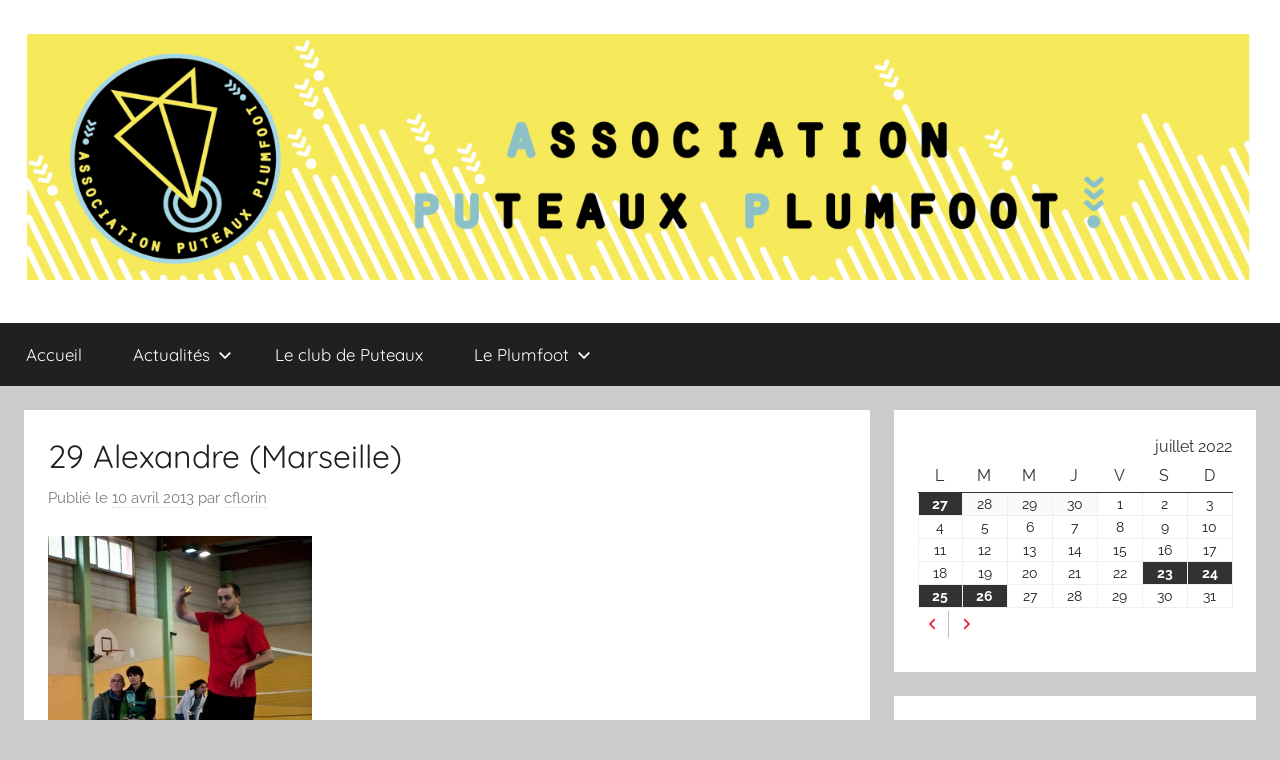

--- FILE ---
content_type: text/html; charset=UTF-8
request_url: http://www.apup.fr/?attachment_id=443&yr=2022&month=07&dy=27&cid=mc_mini_widget-2
body_size: 15083
content:
<!DOCTYPE html>
<html lang="fr-FR">

<head>
<meta charset="UTF-8">
<meta name="viewport" content="width=device-width, initial-scale=1">
<link rel="profile" href="http://gmpg.org/xfn/11">

<title>29 Alexandre (Marseille) &#8211; Association Puteaux Plumfoot</title>
<meta name='robots' content='max-image-preview:large' />
<link rel='dns-prefetch' href='//www.apup.fr' />
<link rel='dns-prefetch' href='//cdnjs.cloudflare.com' />
<link rel='dns-prefetch' href='//use.fontawesome.com' />
<link rel='dns-prefetch' href='//s.w.org' />
<link rel="alternate" type="application/rss+xml" title="Association Puteaux Plumfoot &raquo; Flux" href="http://www.apup.fr/feed/" />
<link rel="alternate" type="application/rss+xml" title="Association Puteaux Plumfoot &raquo; Flux des commentaires" href="http://www.apup.fr/comments/feed/" />
<link rel="alternate" type="application/rss+xml" title="Association Puteaux Plumfoot &raquo; 29 Alexandre (Marseille) Flux des commentaires" href="http://www.apup.fr/?attachment_id=443/feed/" />
		<script type="text/javascript">
			window._wpemojiSettings = {"baseUrl":"https:\/\/s.w.org\/images\/core\/emoji\/13.1.0\/72x72\/","ext":".png","svgUrl":"https:\/\/s.w.org\/images\/core\/emoji\/13.1.0\/svg\/","svgExt":".svg","source":{"concatemoji":"http:\/\/www.apup.fr\/wp-includes\/js\/wp-emoji-release.min.js?ver=5.8.12"}};
			!function(e,a,t){var n,r,o,i=a.createElement("canvas"),p=i.getContext&&i.getContext("2d");function s(e,t){var a=String.fromCharCode;p.clearRect(0,0,i.width,i.height),p.fillText(a.apply(this,e),0,0);e=i.toDataURL();return p.clearRect(0,0,i.width,i.height),p.fillText(a.apply(this,t),0,0),e===i.toDataURL()}function c(e){var t=a.createElement("script");t.src=e,t.defer=t.type="text/javascript",a.getElementsByTagName("head")[0].appendChild(t)}for(o=Array("flag","emoji"),t.supports={everything:!0,everythingExceptFlag:!0},r=0;r<o.length;r++)t.supports[o[r]]=function(e){if(!p||!p.fillText)return!1;switch(p.textBaseline="top",p.font="600 32px Arial",e){case"flag":return s([127987,65039,8205,9895,65039],[127987,65039,8203,9895,65039])?!1:!s([55356,56826,55356,56819],[55356,56826,8203,55356,56819])&&!s([55356,57332,56128,56423,56128,56418,56128,56421,56128,56430,56128,56423,56128,56447],[55356,57332,8203,56128,56423,8203,56128,56418,8203,56128,56421,8203,56128,56430,8203,56128,56423,8203,56128,56447]);case"emoji":return!s([10084,65039,8205,55357,56613],[10084,65039,8203,55357,56613])}return!1}(o[r]),t.supports.everything=t.supports.everything&&t.supports[o[r]],"flag"!==o[r]&&(t.supports.everythingExceptFlag=t.supports.everythingExceptFlag&&t.supports[o[r]]);t.supports.everythingExceptFlag=t.supports.everythingExceptFlag&&!t.supports.flag,t.DOMReady=!1,t.readyCallback=function(){t.DOMReady=!0},t.supports.everything||(n=function(){t.readyCallback()},a.addEventListener?(a.addEventListener("DOMContentLoaded",n,!1),e.addEventListener("load",n,!1)):(e.attachEvent("onload",n),a.attachEvent("onreadystatechange",function(){"complete"===a.readyState&&t.readyCallback()})),(n=t.source||{}).concatemoji?c(n.concatemoji):n.wpemoji&&n.twemoji&&(c(n.twemoji),c(n.wpemoji)))}(window,document,window._wpemojiSettings);
		</script>
		<style type="text/css">
img.wp-smiley,
img.emoji {
	display: inline !important;
	border: none !important;
	box-shadow: none !important;
	height: 1em !important;
	width: 1em !important;
	margin: 0 .07em !important;
	vertical-align: -0.1em !important;
	background: none !important;
	padding: 0 !important;
}
</style>
	<link rel='stylesheet' id='donovan-theme-fonts-css'  href='http://www.apup.fr/wp-content/fonts/31d1c835b49afc52c6c7563bb24da970.css?ver=20201110' type='text/css' media='all' />
<link rel='stylesheet' id='wp-block-library-css'  href='http://www.apup.fr/wp-includes/css/dist/block-library/style.min.css?ver=5.8.12' type='text/css' media='all' />
<link rel='stylesheet' id='contact-form-7-css'  href='http://www.apup.fr/wp-content/plugins/contact-form-7/includes/css/styles.css?ver=5.4.2' type='text/css' media='all' />
<link rel='stylesheet' id='dashicons-css'  href='http://www.apup.fr/wp-includes/css/dashicons.min.css?ver=5.8.12' type='text/css' media='all' />
<link rel='stylesheet' id='my-calendar-reset-css'  href='http://www.apup.fr/wp-content/plugins/my-calendar/css/reset.css?ver=5.8.12' type='text/css' media='all' />
<link rel='stylesheet' id='my-calendar-style-css'  href='http://www.apup.fr/wp-content/plugins/my-calendar/styles/twentytwenty.css?ver=5.8.12' type='text/css' media='all' />
<link rel='stylesheet' id='donovan-stylesheet-css'  href='http://www.apup.fr/wp-content/themes/donovan/style.css?ver=1.8.4' type='text/css' media='all' />
<style id='donovan-stylesheet-inline-css' type='text/css'>
.site-title, .site-description { position: absolute; clip: rect(1px, 1px, 1px, 1px); width: 1px; height: 1px; overflow: hidden; }
</style>
<link rel='stylesheet' id='nextgen_widgets_style-css'  href='http://www.apup.fr/wp-content/plugins/nextgen-gallery/products/photocrati_nextgen/modules/widget/static/widgets.css?ver=3.15' type='text/css' media='all' />
<link rel='stylesheet' id='nextgen_basic_thumbnails_style-css'  href='http://www.apup.fr/wp-content/plugins/nextgen-gallery/products/photocrati_nextgen/modules/nextgen_basic_gallery/static/thumbnails/nextgen_basic_thumbnails.css?ver=3.15' type='text/css' media='all' />
<link rel='stylesheet' id='ngg_basic_slideshow_style-css'  href='http://www.apup.fr/wp-content/plugins/nextgen-gallery/products/photocrati_nextgen/modules/nextgen_basic_gallery/static/slideshow/ngg_basic_slideshow.css?ver=3.15' type='text/css' media='all' />
<link rel='stylesheet' id='ngg_slick_slideshow_style-css'  href='http://www.apup.fr/wp-content/plugins/nextgen-gallery/products/photocrati_nextgen/modules/nextgen_basic_gallery/static/slideshow/slick/slick.css?ver=3.15' type='text/css' media='all' />
<link rel='stylesheet' id='ngg_slick_slideshow_theme-css'  href='http://www.apup.fr/wp-content/plugins/nextgen-gallery/products/photocrati_nextgen/modules/nextgen_basic_gallery/static/slideshow/slick/slick-theme.css?ver=3.15' type='text/css' media='all' />
<link rel='stylesheet' id='ngg_trigger_buttons-css'  href='http://www.apup.fr/wp-content/plugins/nextgen-gallery/products/photocrati_nextgen/modules/nextgen_gallery_display/static/trigger_buttons.css?ver=3.15' type='text/css' media='all' />
<link rel='stylesheet' id='fancybox-0-css'  href='http://www.apup.fr/wp-content/plugins/nextgen-gallery/products/photocrati_nextgen/modules/lightbox/static/fancybox/jquery.fancybox-1.3.4.css?ver=3.15' type='text/css' media='all' />
<link rel='stylesheet' id='fontawesome_v4_shim_style-css'  href='https://use.fontawesome.com/releases/v5.3.1/css/v4-shims.css?ver=5.8.12' type='text/css' media='all' />
<link rel='stylesheet' id='fontawesome-css'  href='https://use.fontawesome.com/releases/v5.3.1/css/all.css?ver=5.8.12' type='text/css' media='all' />
<link rel='stylesheet' id='nextgen_basic_slideshow_style-css'  href='http://www.apup.fr/wp-content/plugins/nextgen-gallery/products/photocrati_nextgen/modules/nextgen_basic_gallery/static/slideshow/ngg_basic_slideshow.css?ver=3.15' type='text/css' media='all' />
<link rel='stylesheet' id='um_fonticons_ii-css'  href='http://www.apup.fr/wp-content/plugins/ultimate-member/assets/css/um-fonticons-ii.css?ver=2.2.4' type='text/css' media='all' />
<link rel='stylesheet' id='um_fonticons_fa-css'  href='http://www.apup.fr/wp-content/plugins/ultimate-member/assets/css/um-fonticons-fa.css?ver=2.2.4' type='text/css' media='all' />
<link rel='stylesheet' id='select2-css'  href='http://www.apup.fr/wp-content/plugins/ultimate-member/assets/css/select2/select2.min.css?ver=4.0.13' type='text/css' media='all' />
<link rel='stylesheet' id='um_crop-css'  href='http://www.apup.fr/wp-content/plugins/ultimate-member/assets/css/um-crop.css?ver=2.2.4' type='text/css' media='all' />
<link rel='stylesheet' id='um_modal-css'  href='http://www.apup.fr/wp-content/plugins/ultimate-member/assets/css/um-modal.css?ver=2.2.4' type='text/css' media='all' />
<link rel='stylesheet' id='um_styles-css'  href='http://www.apup.fr/wp-content/plugins/ultimate-member/assets/css/um-styles.css?ver=2.2.4' type='text/css' media='all' />
<link rel='stylesheet' id='um_profile-css'  href='http://www.apup.fr/wp-content/plugins/ultimate-member/assets/css/um-profile.css?ver=2.2.4' type='text/css' media='all' />
<link rel='stylesheet' id='um_account-css'  href='http://www.apup.fr/wp-content/plugins/ultimate-member/assets/css/um-account.css?ver=2.2.4' type='text/css' media='all' />
<link rel='stylesheet' id='um_misc-css'  href='http://www.apup.fr/wp-content/plugins/ultimate-member/assets/css/um-misc.css?ver=2.2.4' type='text/css' media='all' />
<link rel='stylesheet' id='um_fileupload-css'  href='http://www.apup.fr/wp-content/plugins/ultimate-member/assets/css/um-fileupload.css?ver=2.2.4' type='text/css' media='all' />
<link rel='stylesheet' id='um_datetime-css'  href='http://www.apup.fr/wp-content/plugins/ultimate-member/assets/css/pickadate/default.css?ver=2.2.4' type='text/css' media='all' />
<link rel='stylesheet' id='um_datetime_date-css'  href='http://www.apup.fr/wp-content/plugins/ultimate-member/assets/css/pickadate/default.date.css?ver=2.2.4' type='text/css' media='all' />
<link rel='stylesheet' id='um_datetime_time-css'  href='http://www.apup.fr/wp-content/plugins/ultimate-member/assets/css/pickadate/default.time.css?ver=2.2.4' type='text/css' media='all' />
<link rel='stylesheet' id='um_raty-css'  href='http://www.apup.fr/wp-content/plugins/ultimate-member/assets/css/um-raty.css?ver=2.2.4' type='text/css' media='all' />
<link rel='stylesheet' id='um_scrollbar-css'  href='http://www.apup.fr/wp-content/plugins/ultimate-member/assets/css/simplebar.css?ver=2.2.4' type='text/css' media='all' />
<link rel='stylesheet' id='um_tipsy-css'  href='http://www.apup.fr/wp-content/plugins/ultimate-member/assets/css/um-tipsy.css?ver=2.2.4' type='text/css' media='all' />
<link rel='stylesheet' id='um_responsive-css'  href='http://www.apup.fr/wp-content/plugins/ultimate-member/assets/css/um-responsive.css?ver=2.2.4' type='text/css' media='all' />
<link rel='stylesheet' id='um_default_css-css'  href='http://www.apup.fr/wp-content/plugins/ultimate-member/assets/css/um-old-default.css?ver=2.2.4' type='text/css' media='all' />
<link rel='stylesheet' id='nggallery-css'  href='http://www.apup.fr/wp-content/plugins/nextgen-gallery/products/photocrati_nextgen/modules/ngglegacy/css/nggallery.css?ver=3.15' type='text/css' media='all' />
<script type='text/javascript' src='http://www.apup.fr/wp-includes/js/jquery/jquery.min.js?ver=3.6.0' id='jquery-core-js'></script>
<script type='text/javascript' src='http://www.apup.fr/wp-includes/js/jquery/jquery-migrate.min.js?ver=3.3.2' id='jquery-migrate-js'></script>
<script type='text/javascript' src='http://www.apup.fr/wp-content/themes/donovan/assets/js/svgxuse.min.js?ver=1.2.6' id='svgxuse-js'></script>
<script type='text/javascript' src='http://www.apup.fr/wp-content/plugins/nextgen-gallery/products/photocrati_nextgen/modules/nextgen_basic_gallery/static/slideshow/slick/slick-1.8.0-modded.js?ver=3.15' id='ngg_slick-js'></script>
<script type='text/javascript' id='photocrati_ajax-js-extra'>
/* <![CDATA[ */
var photocrati_ajax = {"url":"http:\/\/www.apup.fr\/index.php?photocrati_ajax=1","wp_home_url":"http:\/\/www.apup.fr","wp_site_url":"http:\/\/www.apup.fr","wp_root_url":"http:\/\/www.apup.fr","wp_plugins_url":"http:\/\/www.apup.fr\/wp-content\/plugins","wp_content_url":"http:\/\/www.apup.fr\/wp-content","wp_includes_url":"http:\/\/www.apup.fr\/wp-includes\/","ngg_param_slug":"nggallery"};
/* ]]> */
</script>
<script type='text/javascript' src='http://www.apup.fr/wp-content/plugins/nextgen-gallery/products/photocrati_nextgen/modules/ajax/static/ajax.min.js?ver=3.15' id='photocrati_ajax-js'></script>
<script type='text/javascript' src='http://www.apup.fr/wp-content/plugins/nextgen-gallery/products/photocrati_nextgen/modules/nextgen_basic_gallery/static/slideshow/ngg_basic_slideshow.js?ver=3.15' id='photocrati-nextgen_basic_slideshow-js'></script>
<script type='text/javascript' src='https://use.fontawesome.com/releases/v5.3.1/js/v4-shims.js?ver=5.3.1' id='fontawesome_v4_shim-js'></script>
<script type='text/javascript' defer integrity="sha384-kW+oWsYx3YpxvjtZjFXqazFpA7UP/MbiY4jvs+RWZo2+N94PFZ36T6TFkc9O3qoB" crossorigin="anonymous" data-auto-replace-svg="false" data-keep-original-source="false" data-search-pseudo-elements src='https://use.fontawesome.com/releases/v5.3.1/js/all.js?ver=5.3.1' id='fontawesome-js'></script>
<script type='text/javascript' src='http://www.apup.fr/wp-content/plugins/ultimate-member/assets/js/um-gdpr.min.js?ver=2.2.4' id='um-gdpr-js'></script>
<meta name="generator" content="Ultimate Page Builder - 1.0.11"/>
<link rel="https://api.w.org/" href="http://www.apup.fr/wp-json/" /><link rel="alternate" type="application/json" href="http://www.apup.fr/wp-json/wp/v2/media/443" /><link rel="EditURI" type="application/rsd+xml" title="RSD" href="http://www.apup.fr/xmlrpc.php?rsd" />
<link rel="wlwmanifest" type="application/wlwmanifest+xml" href="http://www.apup.fr/wp-includes/wlwmanifest.xml" /> 
<meta name="generator" content="WordPress 5.8.12" />
<link rel='shortlink' href='http://www.apup.fr/?p=443' />
<link rel="alternate" type="application/json+oembed" href="http://www.apup.fr/wp-json/oembed/1.0/embed?url=http%3A%2F%2Fwww.apup.fr%2F%3Fattachment_id%3D443" />
<link rel="alternate" type="text/xml+oembed" href="http://www.apup.fr/wp-json/oembed/1.0/embed?url=http%3A%2F%2Fwww.apup.fr%2F%3Fattachment_id%3D443&#038;format=xml" />

<link rel="stylesheet" href="http://www.apup.fr/wp-content/plugins/count-per-day/counter.css" type="text/css" />

<style type="text/css">
<!--
/* Styles by My Calendar - Joseph C Dolson https://www.joedolson.com/ */

.mc-main .mc_general .event-title, .mc-main .mc_general .event-title a { background: #ffffcc; color: #000000; }
.mc-main .mc_general .event-title a:hover, .mc-main .mc_general .event-title a:focus { background: #ffffff;}
.mc-main .mc_entrainements .event-title, .mc-main .mc_entrainements .event-title a { background: #81d742; color: #000000; }
.mc-main .mc_entrainements .event-title a:hover, .mc-main .mc_entrainements .event-title a:focus { background: #b4ff75;}
.mc-main .mc_comptitions .event-title, .mc-main .mc_comptitions .event-title a { background: #1e73be; color: #ffffff; }
.mc-main .mc_comptitions .event-title a:hover, .mc-main .mc_comptitions .event-title a:focus { background: #00408b;}
.mc-main .mc_save-the-date .event-title, .mc-main .mc_save-the-date .event-title a { background: #dd3333; color: #ffffff; }
.mc-main .mc_save-the-date .event-title a:hover, .mc-main .mc_save-the-date .event-title a:focus { background: #aa0000;}
.mc-main {--primary-dark: #313233; --primary-light: #fff; --secondary-light: #fff; --secondary-dark: #000; --highlight-dark: #666; --highlight-light: #efefef; --category-mc_general: #ffffcc; --category-mc_entrainements: #81d742; --category-mc_comptitions: #1e73be; --category-mc_save-the-date: #dd3333; }
-->
</style>		<style type="text/css">
			.um_request_name {
				display: none !important;
			}
		</style>
	<!-- Analytics by WP-Statistics v13.1 - https://wp-statistics.com/ -->
</head>

<body class="attachment attachment-template-default single single-attachment postid-443 attachmentid-443 attachment-jpeg wp-custom-logo wp-embed-responsive author-hidden categories-hidden post-thumbnails-hidden post-thumbnail-hidden">

	<div id="page" class="site">
		<a class="skip-link screen-reader-text" href="#content">Aller au contenu</a>

		
		
		<header id="masthead" class="site-header clearfix" role="banner">

			<div class="header-main container clearfix">

				<div id="logo" class="site-branding clearfix">

					<a href="http://www.apup.fr/" class="custom-logo-link" rel="home"><img width="3333" height="667" src="http://www.apup.fr/wp-content/uploads/2017/07/cropped-bandeau-site-APUP-7.png" class="custom-logo" alt="Association Puteaux Plumfoot" srcset="http://www.apup.fr/wp-content/uploads/2017/07/cropped-bandeau-site-APUP-7.png 3333w, http://www.apup.fr/wp-content/uploads/2017/07/cropped-bandeau-site-APUP-7-300x60.png 300w, http://www.apup.fr/wp-content/uploads/2017/07/cropped-bandeau-site-APUP-7-1024x205.png 1024w, http://www.apup.fr/wp-content/uploads/2017/07/cropped-bandeau-site-APUP-7-768x154.png 768w, http://www.apup.fr/wp-content/uploads/2017/07/cropped-bandeau-site-APUP-7-1536x307.png 1536w, http://www.apup.fr/wp-content/uploads/2017/07/cropped-bandeau-site-APUP-7-2048x410.png 2048w" sizes="(max-width: 3333px) 100vw, 3333px" /></a>					
			<p class="site-title"><a href="http://www.apup.fr/" rel="home">Association Puteaux Plumfoot</a></p>

							
				</div><!-- .site-branding -->

				
			</div><!-- .header-main -->

			

	<div id="main-navigation-wrap" class="primary-navigation-wrap">

		<div id="main-navigation-container" class="primary-navigation-container container">

			
			<button class="primary-menu-toggle menu-toggle" aria-controls="primary-menu" aria-expanded="false" >
				<svg class="icon icon-menu" aria-hidden="true" role="img"> <use xlink:href="http://www.apup.fr/wp-content/themes/donovan/assets/icons/genericons-neue.svg#menu"></use> </svg><svg class="icon icon-close" aria-hidden="true" role="img"> <use xlink:href="http://www.apup.fr/wp-content/themes/donovan/assets/icons/genericons-neue.svg#close"></use> </svg>				<span class="menu-toggle-text">Menu</span>
			</button>

			<div class="primary-navigation">

				<nav id="site-navigation" class="main-navigation" role="navigation"  aria-label="Primary Menu">

					<ul id="primary-menu" class="menu"><li id="menu-item-2389" class="menu-item menu-item-type-post_type menu-item-object-page menu-item-home menu-item-2389"><a href="http://www.apup.fr/">Accueil</a></li>
<li id="menu-item-47" class="menu-item menu-item-type-taxonomy menu-item-object-category menu-item-has-children menu-item-47"><a title="Actualités Plumfoot" href="http://www.apup.fr/category/actualites/">Actualités<svg class="icon icon-expand" aria-hidden="true" role="img"> <use xlink:href="http://www.apup.fr/wp-content/themes/donovan/assets/icons/genericons-neue.svg#expand"></use> </svg></a>
<ul class="sub-menu">
	<li id="menu-item-3535" class="menu-item menu-item-type-taxonomy menu-item-object-category menu-item-3535"><a href="http://www.apup.fr/category/actualites/puteaux/">Puteaux</a></li>
	<li id="menu-item-3533" class="menu-item menu-item-type-taxonomy menu-item-object-category menu-item-3533"><a href="http://www.apup.fr/category/actualites/france/">France</a></li>
	<li id="menu-item-3534" class="menu-item menu-item-type-taxonomy menu-item-object-category menu-item-3534"><a href="http://www.apup.fr/category/actualites/international/">International</a></li>
</ul>
</li>
<li id="menu-item-48" class="menu-item menu-item-type-taxonomy menu-item-object-category menu-item-48"><a href="http://www.apup.fr/category/club-puteaux/">Le club de Puteaux</a></li>
<li id="menu-item-49" class="menu-item menu-item-type-taxonomy menu-item-object-category menu-item-has-children menu-item-49"><a href="http://www.apup.fr/category/plumfoot/">Le Plumfoot<svg class="icon icon-expand" aria-hidden="true" role="img"> <use xlink:href="http://www.apup.fr/wp-content/themes/donovan/assets/icons/genericons-neue.svg#expand"></use> </svg></a>
<ul class="sub-menu">
	<li id="menu-item-3546" class="menu-item menu-item-type-taxonomy menu-item-object-category menu-item-3546"><a href="http://www.apup.fr/category/plumfoot/presentation/">Présentation</a></li>
	<li id="menu-item-3545" class="menu-item menu-item-type-taxonomy menu-item-object-category menu-item-3545"><a href="http://www.apup.fr/category/plumfoot/histoire/">Histoire</a></li>
</ul>
</li>
</ul>				</nav><!-- #site-navigation -->

			</div><!-- .primary-navigation -->

		</div>

	</div>



			
			
		</header><!-- #masthead -->

		
		<div id="content" class="site-content container">

			
	<div id="primary" class="content-area">
		<main id="main" class="site-main">

		
<article id="post-443" class="post-443 attachment type-attachment status-inherit hentry">

	
	<div class="post-content">

		<header class="entry-header">

			<h1 class="entry-title">29 Alexandre (Marseille)</h1>
			<div class="entry-meta post-details"><span class="posted-on meta-date">Publié le <a href="http://www.apup.fr/?attachment_id=443" rel="bookmark"><time class="entry-date published updated" datetime="2013-04-10T20:06:50+02:00">10 avril 2013</time></a></span><span class="posted-by meta-author"> par <span class="author vcard"><a class="url fn n" href="http://www.apup.fr/author/cflorin/" title="Afficher tous les articles par cflorin" rel="author">cflorin</a></span></span></div>
		</header><!-- .entry-header -->

		<div class="entry-content clearfix">

			<p class="attachment"><a href='http://www.apup.fr/wp-content/uploads/2013/04/29-Alexandre-Marseille.jpg'><img width="264" height="300" src="http://www.apup.fr/wp-content/uploads/2013/04/29-Alexandre-Marseille-264x300.jpg" class="attachment-medium size-medium" alt="" loading="lazy" srcset="http://www.apup.fr/wp-content/uploads/2013/04/29-Alexandre-Marseille-264x300.jpg 264w, http://www.apup.fr/wp-content/uploads/2013/04/29-Alexandre-Marseille-902x1024.jpg 902w, http://www.apup.fr/wp-content/uploads/2013/04/29-Alexandre-Marseille.jpg 1000w" sizes="(max-width: 264px) 100vw, 264px" /></a></p>

			
		</div><!-- .entry-content -->

		
	</div><!-- .post-content -->

	<footer class="entry-footer post-details">
			</footer><!-- .entry-footer -->

</article>

	<nav class="navigation post-navigation" role="navigation" aria-label="Publications">
		<h2 class="screen-reader-text">Navigation de l’article</h2>
		<div class="nav-links"><div class="nav-previous"><a href="http://www.apup.fr/?p=414" rel="prev"><span class="nav-link-text">Article précédent</span><h3 class="entry-title">Tournoi Amiens avril 2012</h3></a></div></div>
	</nav>
<div id="comments" class="comments-area">

		<div id="respond" class="comment-respond">
		<h3 id="reply-title" class="comment-reply-title">Laisser un commentaire <small><a rel="nofollow" id="cancel-comment-reply-link" href="/?attachment_id=443&amp;yr=2022&amp;month=07&amp;dy=27&amp;cid=mc_mini_widget-2#respond" style="display:none;">Annuler la réponse</a></small></h3><form action="http://www.apup.fr/wp-comments-post.php" method="post" id="commentform" class="comment-form" novalidate><p class="comment-notes"><span id="email-notes">Votre adresse e-mail ne sera pas publiée.</span> Les champs obligatoires sont indiqués avec <span class="required">*</span></p><p class="comment-form-comment"><label for="comment">Commentaire</label> <textarea id="comment" name="comment" cols="45" rows="8" maxlength="65525" required="required"></textarea></p><p class="comment-form-author"><label for="author">Nom <span class="required">*</span></label> <input x-autocompletetype="name-full" id="author" name="author" type="text" value="" size="30" maxlength="245" required='required' /></p>
<p class="comment-form-email"><label for="email">E-mail <span class="required">*</span></label> <input x-autocompletetype="email" id="email" name="email" type="email" value="" size="30" maxlength="100" aria-describedby="email-notes" required='required' /></p>
<p class="comment-form-url"><label for="url">Site web</label> <input id="url" name="url" type="url" value="" size="30" maxlength="200" /></p>
<p class="comment-form-cookies-consent"><input id="wp-comment-cookies-consent" name="wp-comment-cookies-consent" type="checkbox" value="yes" /> <label for="wp-comment-cookies-consent">Enregistrer mon nom, mon e-mail et mon site dans le navigateur pour mon prochain commentaire.</label></p>
<!-- 117 982Commentaires spam bloqué jusqu'à présent parSpam Free Wordpressversion2.2.6situé auhttps://www.toddlahman.com/shop/simple-comments/ -->
<p><input type='text' value='oDUWrlLUBETl' onclick='this.select()' size='20' />
		<b>* Copy This Password *</b></p><p><input type='text' name='passthis' id='passthis' value='' size='20' />
		<b>* Type Or Paste Password Here *</b></p><p class="form-submit"><input name="submit" type="submit" id="submit" class="submit" value="Laisser un commentaire" /> <input type='hidden' name='comment_post_ID' value='443' id='comment_post_ID' />
<input type='hidden' name='comment_parent' id='comment_parent' value='0' />
</p><input type="hidden" id="ak_js" name="ak_js" value="238"/><textarea name="ak_hp_textarea" cols="45" rows="8" maxlength="100" style="display: none !important;"></textarea></form>	</div><!-- #respond -->
	
</div><!-- #comments -->

		</main><!-- #main -->
	</div><!-- #primary -->


	<section id="secondary" class="sidebar widget-area clearfix" role="complementary">

		<section id="my_calendar_mini_widget-2" class="widget widget_my_calendar_mini_widget">
<div id="mc_mini_widget-2" class="mc-main mcjs listjs gridjs minijs ajaxjs mini month mc_mini_widget-2" aria-live='assertive' aria-atomic='true' aria-relevant='additions'>
<table class="my-calendar-table">
<caption class="heading my-calendar-month">juillet 2022 </caption>
<thead>
	<tr class='mc-row'>
		<th scope="col" class='day-heading mon'><span aria-hidden="true"><abbr title="Lundi">L</abbr></span><span class="screen-reader-text">lundi</span></th>
		<th scope="col" class='day-heading tues'><span aria-hidden="true"><abbr title="Mardi">M</abbr></span><span class="screen-reader-text">mardi</span></th>
		<th scope="col" class='day-heading wed'><span aria-hidden="true"><abbr title="Mercredi">M</abbr></span><span class="screen-reader-text">mercredi</span></th>
		<th scope="col" class='day-heading thur'><span aria-hidden="true"><abbr title="Jeudi">J</abbr></span><span class="screen-reader-text">jeudi</span></th>
		<th scope="col" class='day-heading fri'><span aria-hidden="true"><abbr title="Vendredi">V</abbr></span><span class="screen-reader-text">vendredi</span></th>
		<th scope="col" class='weekend-heading sat'><span aria-hidden="true"><abbr title="Samedi">S</abbr></span><span class="screen-reader-text">samedi</span></th>
		<th scope="col" class='weekend-heading sun'><span aria-hidden="true"><abbr title="Dimanche">D</abbr></span><span class="screen-reader-text">dimanche</span></th>
	</tr>
</thead>
<tbody>
<tr class='mc-row'><td id='mini-2022-06-27' class='lundi lun past-day past-date  nextmonth has-events author3 mcat_entrainements day-with-date'>
	<a href='/?attachment_id=443&#038;yr=2022&#038;month=07&#038;dy=27&#038;cid=mc_mini_widget-2#-2022-07-27' class='mc-date trigger'><span aria-hidden='true'>27</span><span class='screen-reader-text'>27 juin 2022</span></a><div id='date-2022-06-27' class='calendar-events'>	<button type='button' aria-controls='date-2022-06-27' class='mc-toggle close' data-action='shiftforward'><span class='dashicons dashicons-dismiss' aria-hidden='true'></span><span class='screen-reader-text'>Close</span></button>

	<div id='mc_mini_27_617-mini-mc_mini_widget-2' class='mc-mc_mini_617 mini-event mc_entrainements past-event mc_primary_entrainements vevent mc_rel_entrainements'>
	<h3 class='event-title summary' id='mc_617-title-mc_mini_widget-2'>19 h 30 min: Entrainement</h3>

	<div id='mc_mini_27_617-mini-details-mc_mini_widget-2' class='details no-image' role='alert' aria-labelledby='mc_617-title-mc_mini_widget-2' itemscope itemtype='http://schema.org/Event'>
	<meta itemprop='name' content='19 h 30 min: Entrainement' />

	
	<div class='time-block'>
		<p><span class='mc-event-date dtstart' itemprop='startDate' title='2022-06-27T19:30:00+01:00' content='2022-06-27T19:30:00+01:00'>27 juin 2022</span> <span class='event-time dtstart'><time class='value-title' datetime='2022-06-27T19:30:00+01:00' title='2022-06-27T19:30:00+01:00'>19 h 30 min</time></span> <span class='time-separator'> &ndash; </span><span class='end-time dtend'><time class='value-title' datetime='2022-06-27T22:00:00+01:00' title='2022-06-27T22:00:00+01:00'>22 h 00 min</time></span></p><meta itemprop='startDate' content='2022-06-27T19:30:00' /><meta itemprop='endDate' content='2022-06-27T22:00:00'/><meta itemprop="duration" content="PT2H30M"/>
	</div>
		<div class="sharing">	<p class='mc_details'><a aria-label='Détails de 19 h 30 min: Entrainement' itemprop='url' href='http://www.apup.fr/my-calendar/?attachment_id=443&#038;cid=mc_mini_widget-2&#038;mc_id=617'>Lire la suite</a></p>
</div>
	</div><!--end .details-->
	</div>
</div>
</td>
<td class='no-events mardi mar past-day past-date  nextmonth no-events day-with-date'><span class='mc-date no-events'><span aria-hidden='true'>28</span><span class='screen-reader-text'>28 juin 2022</span></span>
</td>
<td class='no-events mercredi mer past-day past-date  nextmonth no-events day-with-date'><span class='mc-date no-events'><span aria-hidden='true'>29</span><span class='screen-reader-text'>29 juin 2022</span></span>
</td>
<td class='no-events jeudi jeu past-day past-date  nextmonth no-events day-with-date'><span class='mc-date no-events'><span aria-hidden='true'>30</span><span class='screen-reader-text'>30 juin 2022</span></span>
</td>
<td class='no-events vendredi ven past-day past-date   no-events day-with-date'><span class='mc-date no-events'><span aria-hidden='true'>1</span><span class='screen-reader-text'>1 juillet 2022</span></span>
</td>
<td class='no-events samedi sam past-day past-date weekend  no-events day-with-date'><span class='mc-date no-events'><span aria-hidden='true'>2</span><span class='screen-reader-text'>2 juillet 2022</span></span>
</td>
<td class='no-events dimanche dim past-day past-date weekend  no-events day-with-date'><span class='mc-date no-events'><span aria-hidden='true'>3</span><span class='screen-reader-text'>3 juillet 2022</span></span>
</td>
</tr>
<!-- End Event Row -->
<tr class='mc-row'><td class='no-events lundi lun past-day past-date   no-events day-with-date'><span class='mc-date no-events'><span aria-hidden='true'>4</span><span class='screen-reader-text'>4 juillet 2022</span></span>
</td>
<td class='no-events mardi mar past-day past-date   no-events day-with-date'><span class='mc-date no-events'><span aria-hidden='true'>5</span><span class='screen-reader-text'>5 juillet 2022</span></span>
</td>
<td class='no-events mercredi mer past-day past-date   no-events day-with-date'><span class='mc-date no-events'><span aria-hidden='true'>6</span><span class='screen-reader-text'>6 juillet 2022</span></span>
</td>
<td class='no-events jeudi jeu past-day past-date   no-events day-with-date'><span class='mc-date no-events'><span aria-hidden='true'>7</span><span class='screen-reader-text'>7 juillet 2022</span></span>
</td>
<td class='no-events vendredi ven past-day past-date   no-events day-with-date'><span class='mc-date no-events'><span aria-hidden='true'>8</span><span class='screen-reader-text'>8 juillet 2022</span></span>
</td>
<td class='no-events samedi sam past-day past-date weekend  no-events day-with-date'><span class='mc-date no-events'><span aria-hidden='true'>9</span><span class='screen-reader-text'>9 juillet 2022</span></span>
</td>
<td class='no-events dimanche dim past-day past-date weekend  no-events day-with-date'><span class='mc-date no-events'><span aria-hidden='true'>10</span><span class='screen-reader-text'>10 juillet 2022</span></span>
</td>
</tr>
<!-- End Event Row -->
<tr class='mc-row'><td class='no-events lundi lun past-day past-date   no-events day-with-date'><span class='mc-date no-events'><span aria-hidden='true'>11</span><span class='screen-reader-text'>11 juillet 2022</span></span>
</td>
<td class='no-events mardi mar past-day past-date   no-events day-with-date'><span class='mc-date no-events'><span aria-hidden='true'>12</span><span class='screen-reader-text'>12 juillet 2022</span></span>
</td>
<td class='no-events mercredi mer past-day past-date   no-events day-with-date'><span class='mc-date no-events'><span aria-hidden='true'>13</span><span class='screen-reader-text'>13 juillet 2022</span></span>
</td>
<td class='no-events jeudi jeu past-day past-date   no-events day-with-date'><span class='mc-date no-events'><span aria-hidden='true'>14</span><span class='screen-reader-text'>14 juillet 2022</span></span>
</td>
<td class='no-events vendredi ven past-day past-date   no-events day-with-date'><span class='mc-date no-events'><span aria-hidden='true'>15</span><span class='screen-reader-text'>15 juillet 2022</span></span>
</td>
<td class='no-events samedi sam past-day past-date weekend  no-events day-with-date'><span class='mc-date no-events'><span aria-hidden='true'>16</span><span class='screen-reader-text'>16 juillet 2022</span></span>
</td>
<td class='no-events dimanche dim past-day past-date weekend  no-events day-with-date'><span class='mc-date no-events'><span aria-hidden='true'>17</span><span class='screen-reader-text'>17 juillet 2022</span></span>
</td>
</tr>
<!-- End Event Row -->
<tr class='mc-row'><td class='no-events lundi lun past-day past-date   no-events day-with-date'><span class='mc-date no-events'><span aria-hidden='true'>18</span><span class='screen-reader-text'>18 juillet 2022</span></span>
</td>
<td class='no-events mardi mar past-day past-date   no-events day-with-date'><span class='mc-date no-events'><span aria-hidden='true'>19</span><span class='screen-reader-text'>19 juillet 2022</span></span>
</td>
<td class='no-events mercredi mer past-day past-date   no-events day-with-date'><span class='mc-date no-events'><span aria-hidden='true'>20</span><span class='screen-reader-text'>20 juillet 2022</span></span>
</td>
<td class='no-events jeudi jeu past-day past-date   no-events day-with-date'><span class='mc-date no-events'><span aria-hidden='true'>21</span><span class='screen-reader-text'>21 juillet 2022</span></span>
</td>
<td class='no-events vendredi ven past-day past-date   no-events day-with-date'><span class='mc-date no-events'><span aria-hidden='true'>22</span><span class='screen-reader-text'>22 juillet 2022</span></span>
</td>
<td id='mini-2022-07-23' class='samedi sam past-day past-date weekend  has-events author3 mcat_comptitions day-with-date'>
	<a href='/?attachment_id=443&#038;yr=2022&#038;month=07&#038;dy=23&#038;cid=mc_mini_widget-2#-2022-07-23' class='mc-date trigger'><span aria-hidden='true'>23</span><span class='screen-reader-text'>23 juillet 2022</span></a><div id='date-2022-07-23' class='calendar-events'>	<button type='button' aria-controls='date-2022-07-23' class='mc-toggle close' data-action='shiftforward'><span class='dashicons dashicons-dismiss' aria-hidden='true'></span><span class='screen-reader-text'>Close</span></button>

	<div id='mc_mini_23_624-mini-mc_mini_widget-2' class='mc-mc_mini_624 mini-event mc_comptitions past-event mc_primary_competitions multidate vevent mc_rel_comptitions mc_rel_general'>
	<h3 class='event-title summary' id='mc_624-title-mc_mini_widget-2'>All day: Hungarian Open 2022</h3>

	<div id='mc_mini_23_624-mini-details-mc_mini_widget-2' class='details no-image' role='alert' aria-labelledby='mc_624-title-mc_mini_widget-2' itemscope itemtype='http://schema.org/Event'>
	<meta itemprop='name' content='All day: Hungarian Open 2022' />

	
	<div class='time-block'>
		<p><span class='mc-event-date dtstart' itemprop='startDate' title='2022-07-23T00:00:00+01:00' content='2022-07-23T00:00:00+01:00'>juillet 23-26, 2022</span> <span class='event-time'>All day</span></p><meta itemprop='startDate' content='2022-07-23T00:00:00' /><meta itemprop='endDate' content='2022-07-26T23:59:59'/><meta itemprop="duration" content="PD4TH0M0"/>
	</div>
		<div class="sharing">	<p class='mc_details'><a aria-label='Détails de All day: Hungarian Open 2022' itemprop='url' href='http://www.apup.fr/my-calendar/?attachment_id=443&#038;cid=mc_mini_widget-2&#038;mc_id=624'>Lire la suite</a></p>
</div>
	</div><!--end .details-->
	</div>
</div>
</td>
<td id='mini-2022-07-24' class='dimanche dim past-day past-date weekend  has-events author3 mcat_comptitions day-with-date'>
	<a href='/?attachment_id=443&#038;yr=2022&#038;month=07&#038;dy=24&#038;cid=mc_mini_widget-2#-2022-07-24' class='mc-date trigger'><span aria-hidden='true'>24</span><span class='screen-reader-text'>24 juillet 2022</span></a><div id='date-2022-07-24' class='calendar-events'>	<button type='button' aria-controls='date-2022-07-24' class='mc-toggle close' data-action='shiftforward'><span class='dashicons dashicons-dismiss' aria-hidden='true'></span><span class='screen-reader-text'>Close</span></button>

	<div id='mc_mini_24_624-mini-mc_mini_widget-2' class='mc-mc_mini_624 mini-event mc_comptitions past-event mc_primary_competitions multidate vevent mc_rel_comptitions mc_rel_general'>
	<h3 class='event-title summary' id='mc_624-title-mc_mini_widget-2'>All day: Hungarian Open 2022</h3>

	<div id='mc_mini_24_624-mini-details-mc_mini_widget-2' class='details no-image' role='alert' aria-labelledby='mc_624-title-mc_mini_widget-2' itemscope itemtype='http://schema.org/Event'>
	<meta itemprop='name' content='All day: Hungarian Open 2022' />

	
	<div class='time-block'>
		<p><span class='mc-event-date dtstart' itemprop='startDate' title='2022-07-23T00:00:00+01:00' content='2022-07-23T00:00:00+01:00'>juillet 23-26, 2022</span> <span class='event-time'>All day</span></p><meta itemprop='startDate' content='2022-07-23T00:00:00' /><meta itemprop='endDate' content='2022-07-26T23:59:59'/><meta itemprop="duration" content="PD4TH0M0"/>
	</div>
		<div class="sharing">	<p class='mc_details'><a aria-label='Détails de All day: Hungarian Open 2022' itemprop='url' href='http://www.apup.fr/my-calendar/?attachment_id=443&#038;cid=mc_mini_widget-2&#038;mc_id=624'>Lire la suite</a></p>
</div>
	</div><!--end .details-->
	</div>
</div>
</td>
</tr>
<!-- End Event Row -->
<tr class='mc-row'><td id='mini-2022-07-25' class='lundi lun past-day past-date   has-events author3 mcat_comptitions day-with-date'>
	<a href='/?attachment_id=443&#038;yr=2022&#038;month=07&#038;dy=25&#038;cid=mc_mini_widget-2#-2022-07-25' class='mc-date trigger'><span aria-hidden='true'>25</span><span class='screen-reader-text'>25 juillet 2022</span></a><div id='date-2022-07-25' class='calendar-events'>	<button type='button' aria-controls='date-2022-07-25' class='mc-toggle close' data-action='shiftforward'><span class='dashicons dashicons-dismiss' aria-hidden='true'></span><span class='screen-reader-text'>Close</span></button>

	<div id='mc_mini_25_624-mini-mc_mini_widget-2' class='mc-mc_mini_624 mini-event mc_comptitions past-event mc_primary_competitions multidate vevent mc_rel_comptitions mc_rel_general'>
	<h3 class='event-title summary' id='mc_624-title-mc_mini_widget-2'>All day: Hungarian Open 2022</h3>

	<div id='mc_mini_25_624-mini-details-mc_mini_widget-2' class='details no-image' role='alert' aria-labelledby='mc_624-title-mc_mini_widget-2' itemscope itemtype='http://schema.org/Event'>
	<meta itemprop='name' content='All day: Hungarian Open 2022' />

	
	<div class='time-block'>
		<p><span class='mc-event-date dtstart' itemprop='startDate' title='2022-07-23T00:00:00+01:00' content='2022-07-23T00:00:00+01:00'>juillet 23-26, 2022</span> <span class='event-time'>All day</span></p><meta itemprop='startDate' content='2022-07-23T00:00:00' /><meta itemprop='endDate' content='2022-07-26T23:59:59'/><meta itemprop="duration" content="PD4TH0M0"/>
	</div>
		<div class="sharing">	<p class='mc_details'><a aria-label='Détails de All day: Hungarian Open 2022' itemprop='url' href='http://www.apup.fr/my-calendar/?attachment_id=443&#038;cid=mc_mini_widget-2&#038;mc_id=624'>Lire la suite</a></p>
</div>
	</div><!--end .details-->
	</div>
</div>
</td>
<td id='mini-2022-07-26' class='mardi mar past-day past-date   has-events author3 mcat_comptitions day-with-date'>
	<a href='/?attachment_id=443&#038;yr=2022&#038;month=07&#038;dy=26&#038;cid=mc_mini_widget-2#-2022-07-26' class='mc-date trigger'><span aria-hidden='true'>26</span><span class='screen-reader-text'>26 juillet 2022</span></a><div id='date-2022-07-26' class='calendar-events'>	<button type='button' aria-controls='date-2022-07-26' class='mc-toggle close' data-action='shiftforward'><span class='dashicons dashicons-dismiss' aria-hidden='true'></span><span class='screen-reader-text'>Close</span></button>

	<div id='mc_mini_26_624-mini-mc_mini_widget-2' class='mc-mc_mini_624 mini-event mc_comptitions past-event mc_primary_competitions multidate vevent mc_rel_comptitions mc_rel_general'>
	<h3 class='event-title summary' id='mc_624-title-mc_mini_widget-2'>All day: Hungarian Open 2022</h3>

	<div id='mc_mini_26_624-mini-details-mc_mini_widget-2' class='details no-image' role='alert' aria-labelledby='mc_624-title-mc_mini_widget-2' itemscope itemtype='http://schema.org/Event'>
	<meta itemprop='name' content='All day: Hungarian Open 2022' />

	
	<div class='time-block'>
		<p><span class='mc-event-date dtstart' itemprop='startDate' title='2022-07-23T00:00:00+01:00' content='2022-07-23T00:00:00+01:00'>juillet 23-26, 2022</span> <span class='event-time'>All day</span></p><meta itemprop='startDate' content='2022-07-23T00:00:00' /><meta itemprop='endDate' content='2022-07-26T23:59:59'/><meta itemprop="duration" content="PD4TH0M0"/>
	</div>
		<div class="sharing">	<p class='mc_details'><a aria-label='Détails de All day: Hungarian Open 2022' itemprop='url' href='http://www.apup.fr/my-calendar/?attachment_id=443&#038;cid=mc_mini_widget-2&#038;mc_id=624'>Lire la suite</a></p>
</div>
	</div><!--end .details-->
	</div>
</div>
</td>
<td class='no-events mercredi mer past-day past-date   no-events day-with-date'><span class='mc-date no-events'><span aria-hidden='true'>27</span><span class='screen-reader-text'>27 juillet 2022</span></span>
</td>
<td class='no-events jeudi jeu past-day past-date   no-events day-with-date'><span class='mc-date no-events'><span aria-hidden='true'>28</span><span class='screen-reader-text'>28 juillet 2022</span></span>
</td>
<td class='no-events vendredi ven past-day past-date   no-events day-with-date'><span class='mc-date no-events'><span aria-hidden='true'>29</span><span class='screen-reader-text'>29 juillet 2022</span></span>
</td>
<td class='no-events samedi sam past-day past-date weekend  no-events day-with-date'><span class='mc-date no-events'><span aria-hidden='true'>30</span><span class='screen-reader-text'>30 juillet 2022</span></span>
</td>
<td class='no-events dimanche dim past-day past-date weekend  no-events day-with-date'><span class='mc-date no-events'><span aria-hidden='true'>31</span><span class='screen-reader-text'>31 juillet 2022</span></span>
</td>
</tr>
<!-- End Event Row -->

</tbody>
</table><div class='mc_bottomnav my-calendar-footer'>
		<div class="my-calendar-nav">
			<ul>
				<li class="my-calendar-prev"><a href="http://www.apup.fr/?attachment_id=443&#038;yr=2022&#038;month=6&#038;dy&#038;cid=mc_mini_widget-2" rel="nofollow" class="mcajax"><span class="maybe-hide">Précédent</span></a></li><li class="my-calendar-next"><a href="http://www.apup.fr/?attachment_id=443&#038;yr=2022&#038;month=8&#038;dy&#038;cid=mc_mini_widget-2" rel="nofollow" class="mcajax"><span class="maybe-hide">Suivant</span></a></li>
			</ul>
		</div></div>
</div></section><section id="slideshow-7" class="widget widget_slideshow"><h4 class="widget-title">Slideshow</h4><div class="ngg_slideshow widget">
    

<div class="ngg-galleryoverview ngg-slideshow"
	 id="ngg-slideshow-a87e581bfc3ca1d0c67f920988331c9d-14498209390"
     data-gallery-id="a87e581bfc3ca1d0c67f920988331c9d"
     style="max-width: 300px; max-height: 200px;">

 	<div id="ngg-image-0" class="ngg-gallery-slideshow-image" style="height:200px">

        <a href="http://www.apup.fr/wp-content/gallery/home_page/open_fr_2016_smash_face.jpg"
           title=""
           data-src="http://www.apup.fr/wp-content/gallery/home_page/open_fr_2016_smash_face.jpg"
           data-thumbnail="http://www.apup.fr/wp-content/gallery/home_page/thumbs/thumbs_open_fr_2016_smash_face.jpg"
           data-image-id="121"
           data-title="Smash de face"
           data-description=""
           class="ngg-fancybox" rel="a87e581bfc3ca1d0c67f920988331c9d">

            <img data-image-id='121'
                 title=""
                 alt="Smash de face"
                 src="http://www.apup.fr/wp-content/gallery/home_page/open_fr_2016_smash_face.jpg"
                 style="max-height: 180px;"/>
        </a>

        </div> 
<div id="ngg-image-1" class="ngg-gallery-slideshow-image" style="height:200px">

        <a href="http://www.apup.fr/wp-content/gallery/home_page/cdm_024.jpg"
           title=""
           data-src="http://www.apup.fr/wp-content/gallery/home_page/cdm_024.jpg"
           data-thumbnail="http://www.apup.fr/wp-content/gallery/home_page/thumbs/thumbs_cdm_024.jpg"
           data-image-id="122"
           data-title="Merci à l&#039;équipe Italienne pour l&#039;organisation"
           data-description=""
           class="ngg-fancybox" rel="a87e581bfc3ca1d0c67f920988331c9d">

            <img data-image-id='122'
                 title=""
                 alt="Merci à l&#039;équipe Italienne pour l&#039;organisation"
                 src="http://www.apup.fr/wp-content/gallery/home_page/cdm_024.jpg"
                 style="max-height: 180px;"/>
        </a>

        </div> 
<div id="ngg-image-2" class="ngg-gallery-slideshow-image" style="height:200px">

        <a href="http://www.apup.fr/wp-content/gallery/home_page/open_fr_14_016.jpg"
           title=""
           data-src="http://www.apup.fr/wp-content/gallery/home_page/open_fr_14_016.jpg"
           data-thumbnail="http://www.apup.fr/wp-content/gallery/home_page/thumbs/thumbs_open_fr_14_016.jpg"
           data-image-id="123"
           data-title="June (Paris) bravo pour la 1ère compétition"
           data-description=""
           class="ngg-fancybox" rel="a87e581bfc3ca1d0c67f920988331c9d">

            <img data-image-id='123'
                 title=""
                 alt="June (Paris) bravo pour la 1ère compétition"
                 src="http://www.apup.fr/wp-content/gallery/home_page/open_fr_14_016.jpg"
                 style="max-height: 180px;"/>
        </a>

        </div> 
<div id="ngg-image-3" class="ngg-gallery-slideshow-image" style="height:200px">

        <a href="http://www.apup.fr/wp-content/gallery/home_page/cdm_017.jpg"
           title=""
           data-src="http://www.apup.fr/wp-content/gallery/home_page/cdm_017.jpg"
           data-thumbnail="http://www.apup.fr/wp-content/gallery/home_page/thumbs/thumbs_cdm_017.jpg"
           data-image-id="126"
           data-title="Visite Rome"
           data-description=""
           class="ngg-fancybox" rel="a87e581bfc3ca1d0c67f920988331c9d">

            <img data-image-id='126'
                 title=""
                 alt="Visite Rome"
                 src="http://www.apup.fr/wp-content/gallery/home_page/cdm_017.jpg"
                 style="max-height: 180px;"/>
        </a>

        </div> 
<div id="ngg-image-4" class="ngg-gallery-slideshow-image" style="height:200px">

        <a href="http://www.apup.fr/wp-content/gallery/home_page/open_fr_2015_puteaux.jpg"
           title=""
           data-src="http://www.apup.fr/wp-content/gallery/home_page/open_fr_2015_puteaux.jpg"
           data-thumbnail="http://www.apup.fr/wp-content/gallery/home_page/thumbs/thumbs_open_fr_2015_puteaux.jpg"
           data-image-id="127"
           data-title="Equipe Puteaux"
           data-description=""
           class="ngg-fancybox" rel="a87e581bfc3ca1d0c67f920988331c9d">

            <img data-image-id='127'
                 title=""
                 alt="Equipe Puteaux"
                 src="http://www.apup.fr/wp-content/gallery/home_page/open_fr_2015_puteaux.jpg"
                 style="max-height: 180px;"/>
        </a>

        </div> 
<div id="ngg-image-5" class="ngg-gallery-slideshow-image" style="height:200px">

        <a href="http://www.apup.fr/wp-content/gallery/home_page/puteaux_2014_002.jpg"
           title=""
           data-src="http://www.apup.fr/wp-content/gallery/home_page/puteaux_2014_002.jpg"
           data-thumbnail="http://www.apup.fr/wp-content/gallery/home_page/thumbs/thumbs_puteaux_2014_002.jpg"
           data-image-id="128"
           data-title="OLYMPUS DIGITAL CAMERA"
           data-description=""
           class="ngg-fancybox" rel="a87e581bfc3ca1d0c67f920988331c9d">

            <img data-image-id='128'
                 title=""
                 alt="OLYMPUS DIGITAL CAMERA"
                 src="http://www.apup.fr/wp-content/gallery/home_page/puteaux_2014_002.jpg"
                 style="max-height: 180px;"/>
        </a>

        </div> 
<div id="ngg-image-6" class="ngg-gallery-slideshow-image" style="height:200px">

        <a href="http://www.apup.fr/wp-content/gallery/home_page/photo21.jpg"
           title=""
           data-src="http://www.apup.fr/wp-content/gallery/home_page/photo21.jpg"
           data-thumbnail="http://www.apup.fr/wp-content/gallery/home_page/thumbs/thumbs_photo21.jpg"
           data-image-id="129"
           data-title="Le baby Lotus"
           data-description=""
           class="ngg-fancybox" rel="a87e581bfc3ca1d0c67f920988331c9d">

            <img data-image-id='129'
                 title=""
                 alt="Le baby Lotus"
                 src="http://www.apup.fr/wp-content/gallery/home_page/photo21.jpg"
                 style="max-height: 180px;"/>
        </a>

        </div> 
<div id="ngg-image-7" class="ngg-gallery-slideshow-image" style="height:200px">

        <a href="http://www.apup.fr/wp-content/gallery/home_page/07_equipe.jpg"
           title=""
           data-src="http://www.apup.fr/wp-content/gallery/home_page/07_equipe.jpg"
           data-thumbnail="http://www.apup.fr/wp-content/gallery/home_page/thumbs/thumbs_07_equipe.jpg"
           data-image-id="130"
           data-title="Notre équipe"
           data-description=""
           class="ngg-fancybox" rel="a87e581bfc3ca1d0c67f920988331c9d">

            <img data-image-id='130'
                 title=""
                 alt="Notre équipe"
                 src="http://www.apup.fr/wp-content/gallery/home_page/07_equipe.jpg"
                 style="max-height: 180px;"/>
        </a>

        </div> 
<div id="ngg-image-8" class="ngg-gallery-slideshow-image" style="height:200px">

        <a href="http://www.apup.fr/wp-content/gallery/home_page/free_style.jpg"
           title=""
           data-src="http://www.apup.fr/wp-content/gallery/home_page/free_style.jpg"
           data-thumbnail="http://www.apup.fr/wp-content/gallery/home_page/thumbs/thumbs_free_style.jpg"
           data-image-id="131"
           data-title="free_style"
           data-description=""
           class="ngg-fancybox" rel="a87e581bfc3ca1d0c67f920988331c9d">

            <img data-image-id='131'
                 title=""
                 alt="free_style"
                 src="http://www.apup.fr/wp-content/gallery/home_page/free_style.jpg"
                 style="max-height: 180px;"/>
        </a>

        </div> 
<div id="ngg-image-9" class="ngg-gallery-slideshow-image" style="height:200px">

        <a href="http://www.apup.fr/wp-content/gallery/home_page/photo_4.jpg"
           title=""
           data-src="http://www.apup.fr/wp-content/gallery/home_page/photo_4.jpg"
           data-thumbnail="http://www.apup.fr/wp-content/gallery/home_page/thumbs/thumbs_photo_4.jpg"
           data-image-id="132"
           data-title="photo_4"
           data-description=""
           class="ngg-fancybox" rel="a87e581bfc3ca1d0c67f920988331c9d">

            <img data-image-id='132'
                 title=""
                 alt="photo_4"
                 src="http://www.apup.fr/wp-content/gallery/home_page/photo_4.jpg"
                 style="max-height: 180px;"/>
        </a>

        </div> 
<div id="ngg-image-10" class="ngg-gallery-slideshow-image" style="height:200px">

        <a href="http://www.apup.fr/wp-content/gallery/home_page/IMG_E0670.JPG"
           title=""
           data-src="http://www.apup.fr/wp-content/gallery/home_page/IMG_E0670.JPG"
           data-thumbnail="http://www.apup.fr/wp-content/gallery/home_page/thumbs/thumbs_IMG_E0670.JPG"
           data-image-id="118"
           data-title="IMG_E0670"
           data-description=""
           class="ngg-fancybox" rel="a87e581bfc3ca1d0c67f920988331c9d">

            <img data-image-id='118'
                 title=""
                 alt="IMG_E0670"
                 src="http://www.apup.fr/wp-content/gallery/home_page/IMG_E0670.JPG"
                 style="max-height: 180px;"/>
        </a>

        </div> 
<div id="ngg-image-11" class="ngg-gallery-slideshow-image" style="height:200px">

        <a href="http://www.apup.fr/wp-content/gallery/home_page/QIMW5479.JPG"
           title=""
           data-src="http://www.apup.fr/wp-content/gallery/home_page/QIMW5479.JPG"
           data-thumbnail="http://www.apup.fr/wp-content/gallery/home_page/thumbs/thumbs_QIMW5479.JPG"
           data-image-id="119"
           data-title="QIMW5479"
           data-description=""
           class="ngg-fancybox" rel="a87e581bfc3ca1d0c67f920988331c9d">

            <img data-image-id='119'
                 title=""
                 alt="QIMW5479"
                 src="http://www.apup.fr/wp-content/gallery/home_page/QIMW5479.JPG"
                 style="max-height: 180px;"/>
        </a>

        </div> 
<div id="ngg-image-12" class="ngg-gallery-slideshow-image" style="height:200px">

        <a href="http://www.apup.fr/wp-content/gallery/home_page/etienne-jeremy.jpg"
           title=""
           data-src="http://www.apup.fr/wp-content/gallery/home_page/etienne-jeremy.jpg"
           data-thumbnail="http://www.apup.fr/wp-content/gallery/home_page/thumbs/thumbs_etienne-jeremy.jpg"
           data-image-id="111"
           data-title="etienne jeremy"
           data-description=""
           class="ngg-fancybox" rel="a87e581bfc3ca1d0c67f920988331c9d">

            <img data-image-id='111'
                 title=""
                 alt="etienne jeremy"
                 src="http://www.apup.fr/wp-content/gallery/home_page/etienne-jeremy.jpg"
                 style="max-height: 180px;"/>
        </a>

        </div> 
<div id="ngg-image-13" class="ngg-gallery-slideshow-image" style="height:200px">

        <a href="http://www.apup.fr/wp-content/gallery/home_page/IMG_0563.jpeg"
           title=""
           data-src="http://www.apup.fr/wp-content/gallery/home_page/IMG_0563.jpeg"
           data-thumbnail="http://www.apup.fr/wp-content/gallery/home_page/thumbs/thumbs_IMG_0563.jpeg"
           data-image-id="113"
           data-title="IMG_0563"
           data-description=""
           class="ngg-fancybox" rel="a87e581bfc3ca1d0c67f920988331c9d">

            <img data-image-id='113'
                 title=""
                 alt="IMG_0563"
                 src="http://www.apup.fr/wp-content/gallery/home_page/IMG_0563.jpeg"
                 style="max-height: 180px;"/>
        </a>

        </div> 
<div id="ngg-image-14" class="ngg-gallery-slideshow-image" style="height:200px">

        <a href="http://www.apup.fr/wp-content/gallery/home_page/IMG_0603.JPG"
           title=""
           data-src="http://www.apup.fr/wp-content/gallery/home_page/IMG_0603.JPG"
           data-thumbnail="http://www.apup.fr/wp-content/gallery/home_page/thumbs/thumbs_IMG_0603.JPG"
           data-image-id="115"
           data-title="IMG_0603"
           data-description=""
           class="ngg-fancybox" rel="a87e581bfc3ca1d0c67f920988331c9d">

            <img data-image-id='115'
                 title=""
                 alt="IMG_0603"
                 src="http://www.apup.fr/wp-content/gallery/home_page/IMG_0603.JPG"
                 style="max-height: 180px;"/>
        </a>

        </div> 
<div id="ngg-image-15" class="ngg-gallery-slideshow-image" style="height:200px">

        <a href="http://www.apup.fr/wp-content/gallery/home_page/IMG_E1018.jpg"
           title=""
           data-src="http://www.apup.fr/wp-content/gallery/home_page/IMG_E1018.jpg"
           data-thumbnail="http://www.apup.fr/wp-content/gallery/home_page/thumbs/thumbs_IMG_E1018.jpg"
           data-image-id="109"
           data-title="IMG_E1018"
           data-description=""
           class="ngg-fancybox" rel="a87e581bfc3ca1d0c67f920988331c9d">

            <img data-image-id='109'
                 title=""
                 alt="IMG_E1018"
                 src="http://www.apup.fr/wp-content/gallery/home_page/IMG_E1018.jpg"
                 style="max-height: 180px;"/>
        </a>

        </div> 
<div id="ngg-image-16" class="ngg-gallery-slideshow-image" style="height:200px">

        <a href="http://www.apup.fr/wp-content/gallery/home_page/cdm_016.jpg"
           title=""
           data-src="http://www.apup.fr/wp-content/gallery/home_page/cdm_016.jpg"
           data-thumbnail="http://www.apup.fr/wp-content/gallery/home_page/thumbs/thumbs_cdm_016.jpg"
           data-image-id="81"
           data-title="Finale Simple Homme - Double smash"
           data-description=""
           class="ngg-fancybox" rel="a87e581bfc3ca1d0c67f920988331c9d">

            <img data-image-id='81'
                 title=""
                 alt="Finale Simple Homme - Double smash"
                 src="http://www.apup.fr/wp-content/gallery/home_page/cdm_016.jpg"
                 style="max-height: 180px;"/>
        </a>

        </div> 
<div id="ngg-image-17" class="ngg-gallery-slideshow-image" style="height:200px">

        <a href="http://www.apup.fr/wp-content/gallery/home_page/IMG_7123.JPG"
           title=""
           data-src="http://www.apup.fr/wp-content/gallery/home_page/IMG_7123.JPG"
           data-thumbnail="http://www.apup.fr/wp-content/gallery/home_page/thumbs/thumbs_IMG_7123.JPG"
           data-image-id="117"
           data-title="IMG_7123"
           data-description=""
           class="ngg-fancybox" rel="a87e581bfc3ca1d0c67f920988331c9d">

            <img data-image-id='117'
                 title=""
                 alt="IMG_7123"
                 src="http://www.apup.fr/wp-content/gallery/home_page/IMG_7123.JPG"
                 style="max-height: 180px;"/>
        </a>

        </div> 
<div id="ngg-image-18" class="ngg-gallery-slideshow-image" style="height:200px">

        <a href="http://www.apup.fr/wp-content/gallery/home_page/puteaux_2014_001.jpg"
           title=""
           data-src="http://www.apup.fr/wp-content/gallery/home_page/puteaux_2014_001.jpg"
           data-thumbnail="http://www.apup.fr/wp-content/gallery/home_page/thumbs/thumbs_puteaux_2014_001.jpg"
           data-image-id="14"
           data-title="OLYMPUS DIGITAL CAMERA"
           data-description=""
           class="ngg-fancybox" rel="a87e581bfc3ca1d0c67f920988331c9d">

            <img data-image-id='14'
                 title=""
                 alt="OLYMPUS DIGITAL CAMERA"
                 src="http://www.apup.fr/wp-content/gallery/home_page/puteaux_2014_001.jpg"
                 style="max-height: 180px;"/>
        </a>

        </div> 
</div>



</div>
</section>
		<section id="recent-posts-13" class="widget widget_recent_entries">
		<h4 class="widget-title">Articles récents</h4>
		<ul>
											<li>
					<a href="http://www.apup.fr/actualites/coupe-de-france-de-plumfoot-2025/">Coupe de France de Plumfoot 2025</a>
									</li>
											<li>
					<a href="http://www.apup.fr/actualites/apup-a-la-coupe-du-monde-de-plumfoot-en-chine-2024/">APUP à la coupe du Monde de Plumfoot en Chine 2024</a>
									</li>
											<li>
					<a href="http://www.apup.fr/actualites/france/les-bases-de-plumfoot/">Les bases de Plumfoot</a>
									</li>
											<li>
					<a href="http://www.apup.fr/actualites/international/les-tournois-internationaux-de-plumfoot-en-2022/">Les tournois internationaux de Plumfoot en 2022</a>
									</li>
											<li>
					<a href="http://www.apup.fr/actualites/la-reprise/">La reprise &#8211; Fête des Sports &#038; Estivales à Puteaux 2021</a>
									</li>
					</ul>

		</section><section id="archives-2" class="widget widget_archive"><h4 class="widget-title">Archives</h4>		<label class="screen-reader-text" for="archives-dropdown-2">Archives</label>
		<select id="archives-dropdown-2" name="archive-dropdown">
			
			<option value="">Sélectionner un mois</option>
				<option value='http://www.apup.fr/2025/10/'> octobre 2025 &nbsp;(1)</option>
	<option value='http://www.apup.fr/2025/01/'> janvier 2025 &nbsp;(1)</option>
	<option value='http://www.apup.fr/2024/01/'> janvier 2024 &nbsp;(1)</option>
	<option value='http://www.apup.fr/2023/01/'> janvier 2023 &nbsp;(1)</option>
	<option value='http://www.apup.fr/2021/06/'> juin 2021 &nbsp;(1)</option>
	<option value='http://www.apup.fr/2021/03/'> mars 2021 &nbsp;(1)</option>
	<option value='http://www.apup.fr/2020/03/'> mars 2020 &nbsp;(1)</option>
	<option value='http://www.apup.fr/2019/09/'> septembre 2019 &nbsp;(1)</option>
	<option value='http://www.apup.fr/2019/08/'> août 2019 &nbsp;(1)</option>
	<option value='http://www.apup.fr/2018/10/'> octobre 2018 &nbsp;(2)</option>
	<option value='http://www.apup.fr/2018/02/'> février 2018 &nbsp;(1)</option>
	<option value='http://www.apup.fr/2017/05/'> mai 2017 &nbsp;(1)</option>
	<option value='http://www.apup.fr/2017/04/'> avril 2017 &nbsp;(1)</option>
	<option value='http://www.apup.fr/2017/03/'> mars 2017 &nbsp;(1)</option>
	<option value='http://www.apup.fr/2017/02/'> février 2017 &nbsp;(1)</option>
	<option value='http://www.apup.fr/2016/12/'> décembre 2016 &nbsp;(2)</option>
	<option value='http://www.apup.fr/2016/06/'> juin 2016 &nbsp;(2)</option>
	<option value='http://www.apup.fr/2016/02/'> février 2016 &nbsp;(1)</option>
	<option value='http://www.apup.fr/2015/12/'> décembre 2015 &nbsp;(1)</option>
	<option value='http://www.apup.fr/2015/11/'> novembre 2015 &nbsp;(2)</option>
	<option value='http://www.apup.fr/2015/09/'> septembre 2015 &nbsp;(1)</option>
	<option value='http://www.apup.fr/2015/08/'> août 2015 &nbsp;(1)</option>
	<option value='http://www.apup.fr/2015/06/'> juin 2015 &nbsp;(1)</option>
	<option value='http://www.apup.fr/2015/03/'> mars 2015 &nbsp;(1)</option>
	<option value='http://www.apup.fr/2014/12/'> décembre 2014 &nbsp;(1)</option>
	<option value='http://www.apup.fr/2014/10/'> octobre 2014 &nbsp;(1)</option>
	<option value='http://www.apup.fr/2014/09/'> septembre 2014 &nbsp;(2)</option>
	<option value='http://www.apup.fr/2014/06/'> juin 2014 &nbsp;(1)</option>
	<option value='http://www.apup.fr/2014/05/'> mai 2014 &nbsp;(1)</option>
	<option value='http://www.apup.fr/2014/03/'> mars 2014 &nbsp;(2)</option>
	<option value='http://www.apup.fr/2013/12/'> décembre 2013 &nbsp;(1)</option>
	<option value='http://www.apup.fr/2013/09/'> septembre 2013 &nbsp;(1)</option>
	<option value='http://www.apup.fr/2013/08/'> août 2013 &nbsp;(2)</option>
	<option value='http://www.apup.fr/2013/06/'> juin 2013 &nbsp;(1)</option>
	<option value='http://www.apup.fr/2013/05/'> mai 2013 &nbsp;(1)</option>
	<option value='http://www.apup.fr/2013/03/'> mars 2013 &nbsp;(2)</option>
	<option value='http://www.apup.fr/2013/02/'> février 2013 &nbsp;(10)</option>
	<option value='http://www.apup.fr/2012/05/'> mai 2012 &nbsp;(2)</option>
	<option value='http://www.apup.fr/2012/04/'> avril 2012 &nbsp;(2)</option>
	<option value='http://www.apup.fr/2012/03/'> mars 2012 &nbsp;(3)</option>
	<option value='http://www.apup.fr/2012/02/'> février 2012 &nbsp;(2)</option>

		</select>

<script type="text/javascript">
/* <![CDATA[ */
(function() {
	var dropdown = document.getElementById( "archives-dropdown-2" );
	function onSelectChange() {
		if ( dropdown.options[ dropdown.selectedIndex ].value !== '' ) {
			document.location.href = this.options[ this.selectedIndex ].value;
		}
	}
	dropdown.onchange = onSelectChange;
})();
/* ]]> */
</script>
			</section><section id="search-8" class="widget widget_search">
<form role="search" method="get" class="search-form" action="http://www.apup.fr/">
	<label>
		<span class="screen-reader-text">Recherche pour :</span>
		<input type="search" class="search-field"
			placeholder="Recherche&hellip;"
			value="" name="s"
			title="Recherche pour :" />
	</label>
	<button type="submit" class="search-submit">
		<svg class="icon icon-search" aria-hidden="true" role="img"> <use xlink:href="http://www.apup.fr/wp-content/themes/donovan/assets/icons/genericons-neue.svg#search"></use> </svg>		<span class="screen-reader-text">Rechercher</span>
	</button>
</form>
</section><section id="wp_statistics_widget-6" class="widget widget_wp_statistics_widget"><h4 class="widget-title"></h4><ul><li><label>Nombre total de visiteurs: </label>336 739</li></ul></section>
		<section id="recent-posts-7" class="widget widget_recent_entries">
		<h4 class="widget-title">Articles récents</h4>
		<ul>
											<li>
					<a href="http://www.apup.fr/actualites/coupe-de-france-de-plumfoot-2025/">Coupe de France de Plumfoot 2025</a>
									</li>
											<li>
					<a href="http://www.apup.fr/actualites/apup-a-la-coupe-du-monde-de-plumfoot-en-chine-2024/">APUP à la coupe du Monde de Plumfoot en Chine 2024</a>
									</li>
											<li>
					<a href="http://www.apup.fr/actualites/france/les-bases-de-plumfoot/">Les bases de Plumfoot</a>
									</li>
											<li>
					<a href="http://www.apup.fr/actualites/international/les-tournois-internationaux-de-plumfoot-en-2022/">Les tournois internationaux de Plumfoot en 2022</a>
									</li>
											<li>
					<a href="http://www.apup.fr/actualites/la-reprise/">La reprise &#8211; Fête des Sports &#038; Estivales à Puteaux 2021</a>
									</li>
											<li>
					<a href="http://www.apup.fr/actualites/que-faire-pendant-cette-periode/">Que faire pendant cette période ?</a>
									</li>
											<li>
					<a href="http://www.apup.fr/actualites/interclub-de-france-de-plumfoot-2020/">Interclub de France de plumfoot 2020</a>
									</li>
											<li>
					<a href="http://www.apup.fr/actualites/la-saison-2019-2020-commence/">La saison 2019-2020 commence</a>
									</li>
					</ul>

		</section><section id="search-4" class="widget widget_search">
<form role="search" method="get" class="search-form" action="http://www.apup.fr/">
	<label>
		<span class="screen-reader-text">Recherche pour :</span>
		<input type="search" class="search-field"
			placeholder="Recherche&hellip;"
			value="" name="s"
			title="Recherche pour :" />
	</label>
	<button type="submit" class="search-submit">
		<svg class="icon icon-search" aria-hidden="true" role="img"> <use xlink:href="http://www.apup.fr/wp-content/themes/donovan/assets/icons/genericons-neue.svg#search"></use> </svg>		<span class="screen-reader-text">Rechercher</span>
	</button>
</form>
</section><section id="countperday_widget-7" class="widget widget_countperday_widget"><h4 class="widget-title">Count per Day</h4><ul class="cpd"><li class="cpd-l"><span id="cpd_number_getuserall" class="cpd-r">231851</span>Visiteurs Total:</li></ul></section>
	</section><!-- #secondary -->


	</div><!-- #content -->

	
	<div id="footer" class="footer-wrap">

		<footer id="colophon" class="site-footer container clearfix" role="contentinfo">

			
			<div id="footer-line" class="site-info">
								
		<span class="credit-link">
			WordPress Theme: Donovan by <a href="https://themezee.com/" target="_blank" rel="nofollow">ThemeZee</a>.		</span>

					</div><!-- .site-info -->

		</footer><!-- #colophon -->

	</div>

</div><!-- #page -->


<div id="um_upload_single" style="display:none"></div>
<div id="um_view_photo" style="display:none">

	<a href="javascript:void(0);" data-action="um_remove_modal" class="um-modal-close"
	   aria-label="Fermer la fenêtre modale">
		<i class="um-faicon-times"></i>
	</a>

	<div class="um-modal-body photo">
		<div class="um-modal-photo"></div>
	</div>

</div><script type='text/javascript' src='http://www.apup.fr/wp-includes/js/dist/vendor/regenerator-runtime.min.js?ver=0.13.7' id='regenerator-runtime-js'></script>
<script type='text/javascript' src='http://www.apup.fr/wp-includes/js/dist/vendor/wp-polyfill.min.js?ver=3.15.0' id='wp-polyfill-js'></script>
<script type='text/javascript' id='contact-form-7-js-extra'>
/* <![CDATA[ */
var wpcf7 = {"api":{"root":"http:\/\/www.apup.fr\/wp-json\/","namespace":"contact-form-7\/v1"}};
/* ]]> */
</script>
<script type='text/javascript' src='http://www.apup.fr/wp-content/plugins/contact-form-7/includes/js/index.js?ver=5.4.2' id='contact-form-7-js'></script>
<script type='text/javascript' id='donovan-navigation-js-extra'>
/* <![CDATA[ */
var donovanScreenReaderText = {"expand":"Expand child menu","collapse":"Collapse child menu","icon":"<svg class=\"icon icon-expand\" aria-hidden=\"true\" role=\"img\"> <use xlink:href=\"http:\/\/www.apup.fr\/wp-content\/themes\/donovan\/assets\/icons\/genericons-neue.svg#expand\"><\/use> <\/svg>"};
/* ]]> */
</script>
<script type='text/javascript' src='http://www.apup.fr/wp-content/themes/donovan/assets/js/navigation.min.js?ver=20200822' id='donovan-navigation-js'></script>
<script type='text/javascript' id='ngg_common-js-extra'>
/* <![CDATA[ */

var galleries = {};
galleries.gallery_a87e581bfc3ca1d0c67f920988331c9d = {"id":null,"ids":null,"source":"galleries","src":"","container_ids":["2"],"gallery_ids":[],"album_ids":[],"tag_ids":[],"display_type":"photocrati-nextgen_basic_slideshow","display":"","exclusions":[],"order_by":"sortorder","order_direction":"ASC","image_ids":[],"entity_ids":[],"tagcloud":false,"returns":"included","slug":"widget-slideshow-7","sortorder":[],"display_settings":{"use_lightbox_effect":true,"gallery_width":300,"gallery_height":200,"show_thumbnail_link":false,"thumbnail_link_text":"[Montrer sous forme de vignettes]","template":"","display_view":"default","autoplay":1,"pauseonhover":1,"arrows":0,"interval":3000,"transition_speed":300,"transition_style":"fade","ngg_triggers_display":"never","_errors":[],"entity_types":["image"],"show_slideshow_link":false,"use_imagebrowser_effect":false},"excluded_container_ids":[],"maximum_entity_count":500,"__defaults_set":true,"_errors":[],"ID":"a87e581bfc3ca1d0c67f920988331c9d"};
galleries.gallery_a87e581bfc3ca1d0c67f920988331c9d.wordpress_page_root = "http:\/\/www.apup.fr\/?attachment_id=443";
var nextgen_lightbox_settings = {"static_path":"http:\/\/www.apup.fr\/wp-content\/plugins\/nextgen-gallery\/products\/photocrati_nextgen\/modules\/lightbox\/static\/{placeholder}","context":"nextgen_images"};
/* ]]> */
</script>
<script type='text/javascript' src='http://www.apup.fr/wp-content/plugins/nextgen-gallery/products/photocrati_nextgen/modules/nextgen_gallery_display/static/common.js?ver=3.15' id='ngg_common-js'></script>
<script type='text/javascript' id='ngg_common-js-after'>
            var nggLastTimeoutVal = 1000;

			var nggRetryFailedImage = function(img) {
				setTimeout(function(){
					img.src = img.src;
				}, nggLastTimeoutVal);
			
				nggLastTimeoutVal += 500;
			}
        
</script>
<script type='text/javascript' src='http://www.apup.fr/wp-content/plugins/nextgen-gallery/products/photocrati_nextgen/modules/lightbox/static/lightbox_context.js?ver=3.15' id='ngg_lightbox_context-js'></script>
<script type='text/javascript' src='https://cdnjs.cloudflare.com/ajax/libs/jquery-browser/0.1.0/jquery.browser.min.js?ver=3.15' id='fancybox-0-js'></script>
<script type='text/javascript' src='http://www.apup.fr/wp-content/plugins/nextgen-gallery/products/photocrati_nextgen/modules/lightbox/static/fancybox/jquery.easing-1.3.pack.js?ver=3.15' id='fancybox-1-js'></script>
<script type='text/javascript' src='http://www.apup.fr/wp-content/plugins/nextgen-gallery/products/photocrati_nextgen/modules/lightbox/static/fancybox/jquery.fancybox-1.3.4.pack.js?ver=3.15' id='fancybox-2-js'></script>
<script type='text/javascript' src='http://www.apup.fr/wp-content/plugins/nextgen-gallery/products/photocrati_nextgen/modules/lightbox/static/fancybox/nextgen_fancybox_init.js?ver=3.15' id='fancybox-3-js'></script>
<script type='text/javascript' src='http://www.apup.fr/wp-content/plugins/ultimate-member/assets/js/select2/select2.full.min.js?ver=4.0.13' id='select2-js'></script>
<script type='text/javascript' src='http://www.apup.fr/wp-includes/js/underscore.min.js?ver=1.13.1' id='underscore-js'></script>
<script type='text/javascript' id='wp-util-js-extra'>
/* <![CDATA[ */
var _wpUtilSettings = {"ajax":{"url":"\/wp-admin\/admin-ajax.php"}};
/* ]]> */
</script>
<script type='text/javascript' src='http://www.apup.fr/wp-includes/js/wp-util.min.js?ver=5.8.12' id='wp-util-js'></script>
<script type='text/javascript' src='http://www.apup.fr/wp-content/plugins/ultimate-member/assets/js/um-crop.min.js?ver=2.2.4' id='um_crop-js'></script>
<script type='text/javascript' src='http://www.apup.fr/wp-content/plugins/ultimate-member/assets/js/um-modal.min.js?ver=2.2.4' id='um_modal-js'></script>
<script type='text/javascript' src='http://www.apup.fr/wp-content/plugins/ultimate-member/assets/js/um-jquery-form.min.js?ver=2.2.4' id='um_jquery_form-js'></script>
<script type='text/javascript' src='http://www.apup.fr/wp-content/plugins/ultimate-member/assets/js/um-fileupload.js?ver=2.2.4' id='um_fileupload-js'></script>
<script type='text/javascript' src='http://www.apup.fr/wp-content/plugins/ultimate-member/assets/js/pickadate/picker.js?ver=2.2.4' id='um_datetime-js'></script>
<script type='text/javascript' src='http://www.apup.fr/wp-content/plugins/ultimate-member/assets/js/pickadate/picker.date.js?ver=2.2.4' id='um_datetime_date-js'></script>
<script type='text/javascript' src='http://www.apup.fr/wp-content/plugins/ultimate-member/assets/js/pickadate/picker.time.js?ver=2.2.4' id='um_datetime_time-js'></script>
<script type='text/javascript' src='http://www.apup.fr/wp-content/plugins/ultimate-member/assets/js/pickadate/translations/fr_FR.js?ver=2.2.4' id='um_datetime_locale-js'></script>
<script type='text/javascript' src='http://www.apup.fr/wp-includes/js/dist/hooks.min.js?ver=a7edae857aab69d69fa10d5aef23a5de' id='wp-hooks-js'></script>
<script type='text/javascript' src='http://www.apup.fr/wp-includes/js/dist/i18n.min.js?ver=5f1269854226b4dd90450db411a12b79' id='wp-i18n-js'></script>
<script type='text/javascript' id='wp-i18n-js-after'>
wp.i18n.setLocaleData( { 'text direction\u0004ltr': [ 'ltr' ] } );
</script>
<script type='text/javascript' src='http://www.apup.fr/wp-content/plugins/ultimate-member/assets/js/um-raty.min.js?ver=2.2.4' id='um_raty-js'></script>
<script type='text/javascript' src='http://www.apup.fr/wp-content/plugins/ultimate-member/assets/js/um-tipsy.min.js?ver=2.2.4' id='um_tipsy-js'></script>
<script type='text/javascript' src='http://www.apup.fr/wp-includes/js/imagesloaded.min.js?ver=4.1.4' id='imagesloaded-js'></script>
<script type='text/javascript' src='http://www.apup.fr/wp-includes/js/masonry.min.js?ver=4.2.2' id='masonry-js'></script>
<script type='text/javascript' src='http://www.apup.fr/wp-includes/js/jquery/jquery.masonry.min.js?ver=3.1.2b' id='jquery-masonry-js'></script>
<script type='text/javascript' src='http://www.apup.fr/wp-content/plugins/ultimate-member/assets/js/simplebar.min.js?ver=2.2.4' id='um_scrollbar-js'></script>
<script type='text/javascript' src='http://www.apup.fr/wp-content/plugins/ultimate-member/assets/js/um-functions.min.js?ver=2.2.4' id='um_functions-js'></script>
<script type='text/javascript' src='http://www.apup.fr/wp-content/plugins/ultimate-member/assets/js/um-responsive.min.js?ver=2.2.4' id='um_responsive-js'></script>
<script type='text/javascript' src='http://www.apup.fr/wp-content/plugins/ultimate-member/assets/js/um-conditional.min.js?ver=2.2.4' id='um_conditional-js'></script>
<script type='text/javascript' id='um_scripts-js-extra'>
/* <![CDATA[ */
var um_scripts = {"max_upload_size":"67108864","nonce":"f4d188882b"};
/* ]]> */
</script>
<script type='text/javascript' src='http://www.apup.fr/wp-content/plugins/ultimate-member/assets/js/um-scripts.min.js?ver=2.2.4' id='um_scripts-js'></script>
<script type='text/javascript' src='http://www.apup.fr/wp-content/plugins/ultimate-member/assets/js/um-profile.min.js?ver=2.2.4' id='um_profile-js'></script>
<script type='text/javascript' src='http://www.apup.fr/wp-content/plugins/ultimate-member/assets/js/um-account.min.js?ver=2.2.4' id='um_account-js'></script>
<script type='text/javascript' src='http://www.apup.fr/wp-includes/js/wp-embed.min.js?ver=5.8.12' id='wp-embed-js'></script>
<script type='text/javascript' id='mc.grid-js-extra'>
/* <![CDATA[ */
var mcgrid = {"grid":"true"};
/* ]]> */
</script>
<script type='text/javascript' src='http://www.apup.fr/wp-content/plugins/my-calendar/js/mc-grid.js?ver=5.8.12' id='mc.grid-js'></script>
<script type='text/javascript' id='mc.list-js-extra'>
/* <![CDATA[ */
var mclist = {"list":"true"};
/* ]]> */
</script>
<script type='text/javascript' src='http://www.apup.fr/wp-content/plugins/my-calendar/js/mc-list.js?ver=5.8.12' id='mc.list-js'></script>
<script type='text/javascript' id='mc.mini-js-extra'>
/* <![CDATA[ */
var mcmini = {"mini":"true"};
/* ]]> */
</script>
<script type='text/javascript' src='http://www.apup.fr/wp-content/plugins/my-calendar/js/mc-mini.js?ver=5.8.12' id='mc.mini-js'></script>
<script type='text/javascript' id='mc.ajax-js-extra'>
/* <![CDATA[ */
var mcAjax = {"ajax":"true"};
/* ]]> */
</script>
<script type='text/javascript' src='http://www.apup.fr/wp-content/plugins/my-calendar/js/mc-ajax.js?ver=5.8.12' id='mc.ajax-js'></script>
<script type='text/javascript' id='mc.mcjs-js-extra'>
/* <![CDATA[ */
var my_calendar = {"newWindow":"Ouvrir dans un nouvel onglet"};
/* ]]> */
</script>
<script type='text/javascript' src='http://www.apup.fr/wp-content/plugins/my-calendar/js/mcjs.js?ver=5.8.12' id='mc.mcjs-js'></script>
		<script type="text/javascript">
			jQuery( window ).on( 'load', function() {
				jQuery('input[name="um_request"]').val('');
			});
		</script>
	
</body>
</html>
